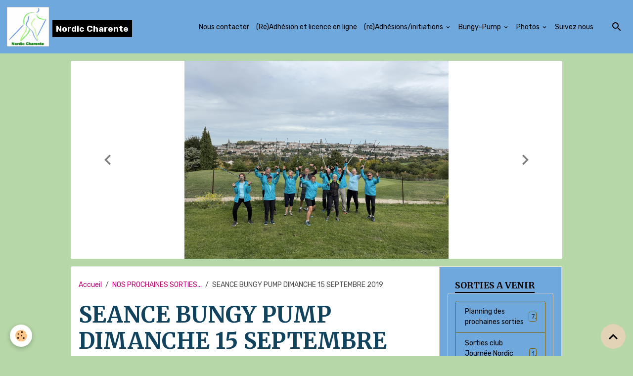

--- FILE ---
content_type: text/html; charset=UTF-8
request_url: https://www.nordic-charente.fr/agenda/seance-bungy-pump-dimanche-15-septembre-2019.html
body_size: 93970
content:

<!DOCTYPE html>
<html lang="fr">
    <head>
        <title>SEANCE BUNGY PUMP DIMANCHE 15 SEPTEMBRE 2019</title>
        <meta name="theme-color" content="rgb(111, 168, 220)">
        <meta name="msapplication-navbutton-color" content="rgb(111, 168, 220)">
        <!-- METATAGS -->
        <!-- rebirth / mosaic -->
<!--[if IE]>
<meta http-equiv="X-UA-Compatible" content="IE=edge">
<![endif]-->
<meta charset="utf-8">
<meta name="viewport" content="width=device-width, initial-scale=1, shrink-to-fit=no">
    <link rel="alternate" type="application/rss+xml" href="https://www.nordic-charente.fr/agenda/do/rss.xml" />
    <meta property="og:title" content="SEANCE BUNGY PUMP DIMANCHE 15 SEPTEMBRE 2019"/>
    <meta property="og:url" content="https://www.nordic-charente.fr/agenda/seance-bungy-pump-dimanche-15-septembre-2019.html"/>
    <meta property="og:type" content="website"/>
    <meta name="description" content="Pour une 2ème séance de la semaine, ou en lieu et place du petit tour sur le marché ou à la messe, pour échapper aux &quot;Remparts&quot;....  nous vous attendons pour une matinée &quot;tonique,  dynamique et conviviale&quot;." />
    <meta property="og:description" content="Pour une 2ème séance de la semaine, ou en lieu et place du petit tour sur le marché ou à la messe, pour échapper aux &quot;Remparts&quot;....  nous vous attendons pour une matinée &quot;tonique,  dynamique et conviviale&quot;."/>
    <link rel="alternate" type="application/rss+xml" title="Nordic Charente : NOS PROCHAINES SORTIES..." href="https://www.nordic-charente.fr/agenda/do/rss.xml" />
    <link href="//www.nordic-charente.fr/fr/themes/designlines/6478fb0736a15879a70136d6.css?v=b79af020714bbd8d5245b6c7af2f0dd1" rel="stylesheet">
    <link rel="canonical" href="https://www.nordic-charente.fr/agenda/seance-bungy-pump-dimanche-15-septembre-2019.html">
<meta name="generator" content="e-monsite (e-monsite.com)">



        
    <link rel="preconnect" href="https://fonts.googleapis.com">
    <link rel="preconnect" href="https://fonts.gstatic.com" crossorigin="anonymous">
    <link href="https://fonts.googleapis.com/css?family=Rubik:300,300italic,400,400italic,700,700italic%7CMerriweather:300,300italic,400,400italic,700,700italic&display=swap" rel="stylesheet">

<link href="//www.nordic-charente.fr/themes/combined.css?v=6_1642769533_669" rel="stylesheet">


<link rel="preload" href="//www.nordic-charente.fr/medias/static/themes/bootstrap_v4/js/jquery-3.6.3.min.js?v=26012023" as="script">
<script src="//www.nordic-charente.fr/medias/static/themes/bootstrap_v4/js/jquery-3.6.3.min.js?v=26012023"></script>
<link rel="preload" href="//www.nordic-charente.fr/medias/static/themes/bootstrap_v4/js/popper.min.js?v=31012023" as="script">
<script src="//www.nordic-charente.fr/medias/static/themes/bootstrap_v4/js/popper.min.js?v=31012023"></script>
<link rel="preload" href="//www.nordic-charente.fr/medias/static/themes/bootstrap_v4/js/bootstrap.min.js?v=31012023" as="script">
<script src="//www.nordic-charente.fr/medias/static/themes/bootstrap_v4/js/bootstrap.min.js?v=31012023"></script>
<script src="//www.nordic-charente.fr/themes/combined.js?v=6_1642769533_669&lang=fr"></script>
<script type="application/ld+json">
    {
        "@context" : "https://schema.org/",
        "@type" : "WebSite",
        "name" : "Nordic Charente",
        "url" : "https://www.nordic-charente.fr/"
    }
</script>




        <!-- //METATAGS -->
            <script src="//www.nordic-charente.fr/medias/static/js/rgpd-cookies/jquery.rgpd-cookies.js?v=2097"></script>
    <script>
                                    $(document).ready(function() {
            $.RGPDCookies({
                theme: 'bootstrap_v4',
                site: 'www.nordic-charente.fr',
                privacy_policy_link: '/about/privacypolicy/',
                cookies: [{"id":null,"favicon_url":"https:\/\/ssl.gstatic.com\/analytics\/20210414-01\/app\/static\/analytics_standard_icon.png","enabled":true,"model":"google_analytics","title":"Google Analytics","short_description":"Permet d'analyser les statistiques de consultation de notre site","long_description":"Indispensable pour piloter notre site internet, il permet de mesurer des indicateurs comme l\u2019affluence, les produits les plus consult\u00e9s, ou encore la r\u00e9partition g\u00e9ographique des visiteurs.","privacy_policy_url":"https:\/\/support.google.com\/analytics\/answer\/6004245?hl=fr","slug":"google-analytics"},{"id":null,"favicon_url":"","enabled":true,"model":"addthis","title":"AddThis","short_description":"Partage social","long_description":"Nous utilisons cet outil afin de vous proposer des liens de partage vers des plateformes tiers comme Twitter, Facebook, etc.","privacy_policy_url":"https:\/\/www.oracle.com\/legal\/privacy\/addthis-privacy-policy.html","slug":"addthis"}],
                modal_title: 'Gestion\u0020des\u0020cookies',
                modal_description: 'd\u00E9pose\u0020des\u0020cookies\u0020pour\u0020am\u00E9liorer\u0020votre\u0020exp\u00E9rience\u0020de\u0020navigation,\nmesurer\u0020l\u0027audience\u0020du\u0020site\u0020internet,\u0020afficher\u0020des\u0020publicit\u00E9s\u0020personnalis\u00E9es,\nr\u00E9aliser\u0020des\u0020campagnes\u0020cibl\u00E9es\u0020et\u0020personnaliser\u0020l\u0027interface\u0020du\u0020site.',
                privacy_policy_label: 'Consulter\u0020la\u0020politique\u0020de\u0020confidentialit\u00E9',
                check_all_label: 'Tout\u0020cocher',
                refuse_button: 'Refuser',
                settings_button: 'Param\u00E9trer',
                accept_button: 'Accepter',
                callback: function() {
                    // website google analytics case (with gtag), consent "on the fly"
                    if ('gtag' in window && typeof window.gtag === 'function') {
                        if (window.jsCookie.get('rgpd-cookie-google-analytics') === undefined
                            || window.jsCookie.get('rgpd-cookie-google-analytics') === '0') {
                            gtag('consent', 'update', {
                                'ad_storage': 'denied',
                                'analytics_storage': 'denied'
                            });
                        } else {
                            gtag('consent', 'update', {
                                'ad_storage': 'granted',
                                'analytics_storage': 'granted'
                            });
                        }
                    }
                }
            });
        });
    </script>
        <script async src="https://www.googletagmanager.com/gtag/js?id=G-4VN4372P6E"></script>
<script>
    window.dataLayer = window.dataLayer || [];
    function gtag(){dataLayer.push(arguments);}
    
    gtag('consent', 'default', {
        'ad_storage': 'denied',
        'analytics_storage': 'denied'
    });
    
    gtag('js', new Date());
    gtag('config', 'G-4VN4372P6E');
</script>

                        <script src="//www.nordic-charente.fr/medias/static/themes/ems_framework/js/masonry.pkgd.min.js"></script>
        <script src="//www.nordic-charente.fr/medias/static/themes/ems_framework/js/imagesloaded.pkgd.min.js"></script>
                            </head>
    <body id="agenda_run_seance-bungy-pump-dimanche-15-septembre-2019" data-template="default">
        

                <!-- BRAND TOP -->
        
        <!-- NAVBAR -->
                                                                                                                <nav class="navbar navbar-expand-lg position-sticky" id="navbar" data-animation="sliding">
                                                                    <a aria-label="brand" class="navbar-brand d-inline-flex align-items-center" href="https://www.nordic-charente.fr/">
                                                    <img src="https://www.nordic-charente.fr/medias/site/logos/nordic-charente-logo.jpeg" alt="Nordic Charente" class="img-fluid brand-logo mr-2 d-inline-block">
                                                                        <span class="brand-titles d-lg-flex flex-column align-items-start">
                            <span class="brand-title d-inline-block">Nordic Charente</span>
                                                    </span>
                                            </a>
                                                    <button id="buttonBurgerMenu" title="BurgerMenu" class="navbar-toggler collapsed" type="button" data-toggle="collapse" data-target="#menu">
                    <span></span>
                    <span></span>
                    <span></span>
                    <span></span>
                </button>
                <div class="collapse navbar-collapse flex-lg-grow-0 ml-lg-auto" id="menu">
                                                                                                                <ul class="navbar-nav navbar-menu nav-all nav-all-right">
                                                                                                                                                                                            <li class="nav-item" data-index="1">
                            <a class="nav-link" href="https://www.nordic-charente.fr/contact/contact.html">
                                                                Nous contacter
                            </a>
                                                                                </li>
                                                                                                                                                                                            <li class="nav-item" data-index="2">
                            <a class="nav-link" href="https://www.nordic-charente.fr/contact/adhesion-et-licence-annuelle-20xx-20xx-test2.html">
                                                                (Re)Adhésion et licence en ligne
                            </a>
                                                                                </li>
                                                                                                                                                                                                                                                                            <li class="nav-item dropdown" data-index="3">
                            <a class="nav-link dropdown-toggle" href="https://www.nordic-charente.fr/pages/imprimes/">
                                                                (re)Adhésions/initiations
                            </a>
                                                                                        <div class="collapse dropdown-menu">
                                    <ul class="list-unstyled">
                                                                                                                                                                                                                                                                    <li>
                                                <a class="dropdown-item" href="https://www.nordic-charente.fr/pages/imprimes/demande-d-initiataion.html">
                                                    Demandes d'initiations MN/BP
                                                </a>
                                                                                                                                            </li>
                                                                                                                                                                                                                                                                    <li>
                                                <a class="dropdown-item" href="https://www.nordic-charente.fr/pages/imprimes/demande-d-adhesion-2023-2024.html">
                                                    Demande d'adhésion 2025-2026
                                                </a>
                                                                                                                                            </li>
                                                                                                                                                                                                                                                                    <li>
                                                <a class="dropdown-item" href="https://www.nordic-charente.fr/pages/imprimes/iban-de-nordic-charente.html">
                                                    IBAN de Nordic Charente
                                                </a>
                                                                                                                                            </li>
                                                                                                                                                                                                                                                                    <li>
                                                <a class="dropdown-item" href="https://www.nordic-charente.fr/pages/imprimes/questionnaire-sport-sante-ufolep-2025-2026.html">
                                                    Questionnaire sport santé UFOL
                                                </a>
                                                                                                                                            </li>
                                                                                <li class="dropdown-menu-root">
                                            <a class="dropdown-item" href="https://www.nordic-charente.fr/pages/imprimes/">(re)Adhésions/initiations</a>
                                        </li>
                                    </ul>
                                </div>
                                                    </li>
                                                                                                                                                                                                                                                                            <li class="nav-item dropdown" data-index="4">
                            <a class="nav-link dropdown-toggle" href="https://www.nordic-charente.fr/pages/bungypump/">
                                                                Bungy-Pump
                            </a>
                                                                                        <div class="collapse dropdown-menu">
                                    <ul class="list-unstyled">
                                                                                                                                                                                                                                                                    <li>
                                                <a class="dropdown-item" href="https://www.nordic-charente.fr/pages/bungypump/bungypump.html">
                                                    Bungypump
                                                </a>
                                                                                                                                            </li>
                                                                                                                                                                                                                                                                    <li>
                                                <a class="dropdown-item" href="https://www.nordic-charente.fr/pages/bungypump/quel-baton.html">
                                                    Quels bâtons ?
                                                </a>
                                                                                                                                            </li>
                                                                                                                                                                                                                                                                    <li>
                                                <a class="dropdown-item" href="https://www.nordic-charente.fr/pages/bungypump/page.html">
                                                    Un peu de Fitness
                                                </a>
                                                                                                                                            </li>
                                                                                <li class="dropdown-menu-root">
                                            <a class="dropdown-item" href="https://www.nordic-charente.fr/pages/bungypump/">Bungy-Pump</a>
                                        </li>
                                    </ul>
                                </div>
                                                    </li>
                                                                                                                                                                                                                                                                            <li class="nav-item dropdown" data-index="5">
                            <a class="nav-link dropdown-toggle" href="https://www.nordic-charente.fr/album/">
                                                                Photos
                            </a>
                                                                                        <div class="collapse dropdown-menu">
                                    <ul class="list-unstyled">
                                                                                                                                                                                                                                                                                                                                                                                                                <li class="dropdown">
                                                <a class="dropdown-item dropdown-toggle" href="https://www.nordic-charente.fr/album/sorties-2025/">
                                                    SORTIES 2025
                                                </a>
                                                                                                                                                    <div class="collapse dropdown-menu dropdown-submenu">
                                                        <ul class="list-unstyled">
                                                                                                                            <li>
                                                                    <a class="dropdown-item" href="https://www.nordic-charente.fr/album/sorties-2025/galette-des-rois-janv-2025/">GALETTE DES ROIS JANV 2025</a>
                                                                </li>
                                                                                                                            <li>
                                                                    <a class="dropdown-item" href="https://www.nordic-charente.fr/album/sorties-2025/sortie-club-raquette-pyreneenne/">Sortie club raquette pyrénéenne Janv/fev 25</a>
                                                                </li>
                                                                                                                            <li>
                                                                    <a class="dropdown-item" href="https://www.nordic-charente.fr/album/sorties-2025/sortie-longue-22-kms-du-samedi-8-fevrier-2025-a-torsac/">Sortie Longue 22 KMS du Samedi 8 février 2025 à Torsac</a>
                                                                </li>
                                                                                                                            <li>
                                                                    <a class="dropdown-item" href="https://www.nordic-charente.fr/album/sorties-2025/assemblee-generale-2025-nordic-charente/">Assemblée générale 2025 Nordic Charente</a>
                                                                </li>
                                                                                                                            <li>
                                                                    <a class="dropdown-item" href="https://www.nordic-charente.fr/album/sorties-2025/premiere-rencontre-mn-ufolep-interclubs-charentais/">Première rencontre MN UFOLEP interclubs charentais</a>
                                                                </li>
                                                                                                                            <li>
                                                                    <a class="dropdown-item" href="https://www.nordic-charente.fr/album/sorties-2025/sortie-surprise-en-saintonge-dimanche-11-mai/">Sortie surprise en Saintonge Dimanche 11 mai</a>
                                                                </li>
                                                                                                                            <li>
                                                                    <a class="dropdown-item" href="https://www.nordic-charente.fr/album/sorties-2025/3-eme-rencontre-ufolep-marche-nordique-haute-savoie-mai-2025/">3 eme rencontre UFOLEP marche nordique HAUTE SAVOIE MAI 2025</a>
                                                                </li>
                                                                                                                            <li>
                                                                    <a class="dropdown-item" href="https://www.nordic-charente.fr/album/sorties-2025/sortie-sur-la-cote-et-longe-cote-a-royan/">Sortie sur la côte et longe côte à ROYAN 21 Juin</a>
                                                                </li>
                                                                                                                            <li>
                                                                    <a class="dropdown-item" href="https://www.nordic-charente.fr/album/sorties-2025/sortie-longue-du-18-octobre-a-jauldes/">Sortie longue du 18 octobre à Jauldes</a>
                                                                </li>
                                                                                                                            <li>
                                                                    <a class="dropdown-item" href="https://www.nordic-charente.fr/album/sorties-2025/fete-de-noel-14-12-25/">Fête de Noël 14/12/25</a>
                                                                </li>
                                                                                                                        <li class="dropdown-menu-root">
                                                                <a class="dropdown-item" href="https://www.nordic-charente.fr/album/sorties-2025/">SORTIES 2025</a>
                                                            </li>
                                                        </ul>
                                                    </div>
                                                                                            </li>
                                                                                                                                                                                                                                                                                                                                                                                                                <li class="dropdown">
                                                <a class="dropdown-item dropdown-toggle" href="https://www.nordic-charente.fr/album/sorties-2024/">
                                                    Sorties 2024
                                                </a>
                                                                                                                                                    <div class="collapse dropdown-menu dropdown-submenu">
                                                        <ul class="list-unstyled">
                                                                                                                            <li>
                                                                    <a class="dropdown-item" href="https://www.nordic-charente.fr/album/sorties-2024/ag-nordic-charente-2024/">AG NORDIC CHARENTE 2024</a>
                                                                </li>
                                                                                                                            <li>
                                                                    <a class="dropdown-item" href="https://www.nordic-charente.fr/album/sorties-2024/secours-populaire/">SECOURS POPULAIRE</a>
                                                                </li>
                                                                                                                            <li>
                                                                    <a class="dropdown-item" href="https://www.nordic-charente.fr/album/sorties-2024/marche-dynamique-avril-2024/">Marche dynamique avril 2024</a>
                                                                </li>
                                                                                                                            <li>
                                                                    <a class="dropdown-item" href="https://www.nordic-charente.fr/album/sorties-2024/marche-aquatique/">Marche aquatique</a>
                                                                </li>
                                                                                                                            <li>
                                                                    <a class="dropdown-item" href="https://www.nordic-charente.fr/album/sorties-2024/marche-estuaire-de-la-gironde-19-mai/">Marche estuaire de la Gironde 19 Mai</a>
                                                                </li>
                                                                                                                            <li>
                                                                    <a class="dropdown-item" href="https://www.nordic-charente.fr/album/sorties-2024/olympiades-nordic-charente-2-jui-n-2024/">OLYMPIADES NORDIC CHARENTE 2 JUI.N 2024</a>
                                                                </li>
                                                                                                                            <li>
                                                                    <a class="dropdown-item" href="https://www.nordic-charente.fr/album/sorties-2024/longe-cote-28-juin-2024/">LONGE COTE 28 JUIN 2024</a>
                                                                </li>
                                                                                                                            <li>
                                                                    <a class="dropdown-item" href="https://www.nordic-charente.fr/album/sorties-2024/fete-de-la-rentree-nc-13-octobre-2024/">Fête de la rentrée NC 13 Octobre 2024</a>
                                                                </li>
                                                                                                                            <li>
                                                                    <a class="dropdown-item" href="https://www.nordic-charente.fr/album/sorties-2024/telethon-nov-2024/">TELETHON Nov 2024</a>
                                                                </li>
                                                                                                                            <li>
                                                                    <a class="dropdown-item" href="https://www.nordic-charente.fr/album/sorties-2024/sortie-de-noel-15-decembre-angouleme/">SORTIE DE NOEL 15 Décembre Angoulême</a>
                                                                </li>
                                                                                                                        <li class="dropdown-menu-root">
                                                                <a class="dropdown-item" href="https://www.nordic-charente.fr/album/sorties-2024/">Sorties 2024</a>
                                                            </li>
                                                        </ul>
                                                    </div>
                                                                                            </li>
                                                                                                                                                                                                                                                                                                                                                                                                                <li class="dropdown">
                                                <a class="dropdown-item dropdown-toggle" href="https://www.nordic-charente.fr/album/sorties-2023/">
                                                    SORTIES 2023
                                                </a>
                                                                                                                                                    <div class="collapse dropdown-menu dropdown-submenu">
                                                        <ul class="list-unstyled">
                                                                                                                            <li>
                                                                    <a class="dropdown-item" href="https://www.nordic-charente.fr/album/sorties-2023/chambon-avril-2023/">Chambon Avril 2023</a>
                                                                </li>
                                                                                                                            <li>
                                                                    <a class="dropdown-item" href="https://www.nordic-charente.fr/album/sorties-2023/royan-2023/">Royan 2023</a>
                                                                </li>
                                                                                                                            <li>
                                                                    <a class="dropdown-item" href="https://www.nordic-charente.fr/album/sorties-2023/noel-2023/">NOEL 2023</a>
                                                                </li>
                                                                                                                            <li>
                                                                    <a class="dropdown-item" href="https://www.nordic-charente.fr/album/sorties-2023/secours-populaire-2023/">SECOURS POPULAIRE 2023</a>
                                                                </li>
                                                                                                                            <li>
                                                                    <a class="dropdown-item" href="https://www.nordic-charente.fr/album/sorties-2023/we-beatrice-ranchon/">we animateurs avec Béatrice RANCHON OCT 23</a>
                                                                </li>
                                                                                                                            <li>
                                                                    <a class="dropdown-item" href="https://www.nordic-charente.fr/album/sorties-2023/sejour-esterel-septembre-2023/">Séjour Esterel SEPTEMBRE 2023</a>
                                                                </li>
                                                                                                                            <li>
                                                                    <a class="dropdown-item" href="https://www.nordic-charente.fr/album/sorties-2023/telethon-2023/">TELETHON 2023</a>
                                                                </li>
                                                                                                                            <li>
                                                                    <a class="dropdown-item" href="https://www.nordic-charente.fr/album/sorties-2023/sortie-du-31-decembre-2023/">Sortie du 31 DECEMBRE 2023</a>
                                                                </li>
                                                                                                                        <li class="dropdown-menu-root">
                                                                <a class="dropdown-item" href="https://www.nordic-charente.fr/album/sorties-2023/">SORTIES 2023</a>
                                                            </li>
                                                        </ul>
                                                    </div>
                                                                                            </li>
                                                                                                                                                                                                                                                                                                                                                                                                                <li class="dropdown">
                                                <a class="dropdown-item dropdown-toggle" href="https://www.nordic-charente.fr/album/sorties-2022/">
                                                    Sorties 2022
                                                </a>
                                                                                                                                                    <div class="collapse dropdown-menu dropdown-submenu">
                                                        <ul class="list-unstyled">
                                                                                                                            <li>
                                                                    <a class="dropdown-item" href="https://www.nordic-charente.fr/album/sorties-2022/animateurs-avril-2022/">Animateurs Avril 2022</a>
                                                                </li>
                                                                                                                            <li>
                                                                    <a class="dropdown-item" href="https://www.nordic-charente.fr/album/sorties-2022/cantal-mars-2022/">Massif central 2022</a>
                                                                </li>
                                                                                                                            <li>
                                                                    <a class="dropdown-item" href="https://www.nordic-charente.fr/album/sorties-2022/sortie-longe-cote-mai-2022/">SORTIE LONGE COTE MAI 2022</a>
                                                                </li>
                                                                                                                            <li>
                                                                    <a class="dropdown-item" href="https://www.nordic-charente.fr/album/sorties-2022/corse-sept-2022/">CORSE SEPT 2022</a>
                                                                </li>
                                                                                                                        <li class="dropdown-menu-root">
                                                                <a class="dropdown-item" href="https://www.nordic-charente.fr/album/sorties-2022/">Sorties 2022</a>
                                                            </li>
                                                        </ul>
                                                    </div>
                                                                                            </li>
                                                                                                                                                                                                                                                                                                                                                                                                                <li class="dropdown">
                                                <a class="dropdown-item dropdown-toggle" href="https://www.nordic-charente.fr/album/sorties-2021/">
                                                    Sorties 2021
                                                </a>
                                                                                                                                                    <div class="collapse dropdown-menu dropdown-submenu">
                                                        <ul class="list-unstyled">
                                                                                                                            <li>
                                                                    <a class="dropdown-item" href="https://www.nordic-charente.fr/album/sorties-2021/nordic-yoga-du-we-9-10-octobre-21/">Nordic Yoga du WE 9/10 Octobre 21</a>
                                                                </li>
                                                                                                                            <li>
                                                                    <a class="dropdown-item" href="https://www.nordic-charente.fr/album/sorties-2021/brantome-du-11-novembre-2021/">Brantôme du 11 novembre 2021</a>
                                                                </li>
                                                                                                                            <li>
                                                                    <a class="dropdown-item" href="https://www.nordic-charente.fr/album/sorties-2021/biathlon-du-19-9/">Biathlon du 19/9</a>
                                                                </li>
                                                                                                                        <li class="dropdown-menu-root">
                                                                <a class="dropdown-item" href="https://www.nordic-charente.fr/album/sorties-2021/">Sorties 2021</a>
                                                            </li>
                                                        </ul>
                                                    </div>
                                                                                            </li>
                                                                                <li class="dropdown-menu-root">
                                            <a class="dropdown-item" href="https://www.nordic-charente.fr/album/">Photos</a>
                                        </li>
                                    </ul>
                                </div>
                                                    </li>
                                                                                                                                                                                            <li class="nav-item" data-index="6">
                            <a class="nav-link" href="https://www.facebook.com/people/Nordic-Charente-Officielle/61578632380376/" onclick="window.open(this.href);return false;">
                                                                Suivez nous
                            </a>
                                                                                </li>
                                    </ul>
            
                                    
                    
                                        <ul class="navbar-nav navbar-widgets ml-lg-4">
                                                <li class="nav-item d-none d-lg-block">
                            <a href="javascript:void(0)" class="nav-link search-toggler"><i class="material-icons md-search"></i></a>
                        </li>
                                                                    </ul>
                                        
                    
                                        <form method="get" action="https://www.nordic-charente.fr/search/site/" id="navbar-search" class="fade">
                        <input class="form-control form-control-lg" type="text" name="q" value="" placeholder="Votre recherche" pattern=".{3,}" required>
                        <button type="submit" class="btn btn-link btn-lg"><i class="material-icons md-search"></i></button>
                        <button type="button" class="btn btn-link btn-lg search-toggler d-none d-lg-inline-block"><i class="material-icons md-clear"></i></button>
                    </form>
                                    </div>
                    </nav>

        <!-- HEADER -->
                                                                                                                                                <header id="header" class="container margin-top radius">
                                                                                
    <div id="slider-696bb3bc46135879a7013ba3" class="carousel slide" data-height="manual" data-interval="false">
                <div class="carousel-inner">
                            <div class="carousel-item active" style="background-image: url(https://www.nordic-charente.fr/medias/images/img-5734.jpg?v=1)">
                                                                                                        </div>
                            <div class="carousel-item" style="background-image: url(https://www.nordic-charente.fr/medias/images/img-4733.jpg?v=1)">
                                                                                                        </div>
                            <div class="carousel-item" style="background-image: url(https://www.nordic-charente.fr/medias/images/img-3845.jpg?v=1)">
                                                                                                        </div>
                            <div class="carousel-item" style="background-image: url(https://www.nordic-charente.fr/medias/images/nc-vin-chaud-2024-14.jpg?v=1)">
                                                                                                        </div>
                            <div class="carousel-item" style="background-image: url(https://www.nordic-charente.fr/medias/images/nc-vin-chaud-2024-24.jpg?v=1)">
                                                                                                        </div>
                            <div class="carousel-item" style="background-image: url(https://www.nordic-charente.fr/medias/images/img-2420.jpg?v=1)">
                                                                                                                <div class="carousel-caption">
                                                            <p>www.nordic-charente.fr</p>
                                                                                </div>
                                    </div>
                            <div class="carousel-item" style="background-image: url(https://www.nordic-charente.fr/medias/images/ufolep.jpg?v=1)">
                                                                                                        </div>
                            <div class="carousel-item" style="background-image: url(https://www.nordic-charente.fr/medias/images/img-2419.jpg?v=1)">
                                                                                                                <div class="carousel-caption">
                                                            <p>www.nordic-charente.fr</p>
                                                                                </div>
                                    </div>
                            <div class="carousel-item" style="background-image: url(https://www.nordic-charente.fr/medias/images/royan-nc-11-06-23-30.jpg?v=1)">
                                                                                                                <div class="carousel-caption">
                                                            <p>www.nordic-charente.fr</p>
                                                                                </div>
                                    </div>
                            <div class="carousel-item" style="background-image: url(https://www.nordic-charente.fr/medias/images/bumgy-23.jpg?v=1)">
                                                                                                                <div class="carousel-caption">
                                                            <p>www.nordic-charente.fr</p>
                                                                                </div>
                                    </div>
                            <div class="carousel-item" style="background-image: url(https://www.nordic-charente.fr/medias/images/batons-bp.jpg?v=1)">
                                                                                                        </div>
                    </div>
                    <a class="carousel-control-prev" href="#slider-696bb3bc46135879a7013ba3" data-slide="prev">
                <i class="material-icons md-chevron_left"></i>
            </a>
            <a class="carousel-control-next" href="#slider-696bb3bc46135879a7013ba3" data-slide="next">
                <i class="material-icons md-chevron_right"></i>
            </a>
            </div>

    
    <style>
        #slider-696bb3bc46135879a7013ba3{
            --carousel-bg: rgb(255, 255, 255);
            --carousel-caption-bg: transparent;
                    --carousel-height: 400px;
                }
            </style>


                                    </header>
                <!-- //HEADER -->

        <!-- WRAPPER -->
                                                                                                                                <div id="wrapper" class="container margin-top radius">

                        <div class="row align-items-lg-start">
                            <main id="main" class="col-lg-9">

                                                                            <ol class="breadcrumb">
                                    <li class="breadcrumb-item"><a href="https://www.nordic-charente.fr/">Accueil</a></li>
                                                <li class="breadcrumb-item"><a href="https://www.nordic-charente.fr/agenda/">NOS PROCHAINES SORTIES...</a></li>
                                                <li class="breadcrumb-item active">SEANCE BUNGY PUMP DIMANCHE 15 SEPTEMBRE 2019</li>
                        </ol>

    <script type="application/ld+json">
        {
            "@context": "https://schema.org",
            "@type": "BreadcrumbList",
            "itemListElement": [
                                {
                    "@type": "ListItem",
                    "position": 1,
                    "name": "Accueil",
                    "item": "https://www.nordic-charente.fr/"
                  },                                {
                    "@type": "ListItem",
                    "position": 2,
                    "name": "NOS PROCHAINES SORTIES...",
                    "item": "https://www.nordic-charente.fr/agenda/"
                  },                                {
                    "@type": "ListItem",
                    "position": 3,
                    "name": "SEANCE BUNGY PUMP DIMANCHE 15 SEPTEMBRE 2019",
                    "item": "https://www.nordic-charente.fr/agenda/seance-bungy-pump-dimanche-15-septembre-2019.html"
                  }                          ]
        }
    </script>
                                            
                                        
                                        
                                                                                                        <div class="view view-agenda" id="view-item" data-mcp-item-id="5d6ebfaef4fe539d5038a0b4">
    <div class="container">
        <div class="row">
            <div class="col">
                
    
<div id="site-module" class="site-module" data-mcp-site-module-id="4e7b3a23fc386fde4dbcaaee" data-mcp-site-id="4e7b3a239ac06fde4dbc2eea" data-mcp-category-id="item"></div>

                                <h1 class="view-title">SEANCE BUNGY PUMP DIMANCHE 15 SEPTEMBRE 2019</h1>
                <p class="view-subtitle">
                                            <span class="date">Le 15/09/2019</span>
                                                                                            <span class="time-start">de 10:00</span> <span class="time-end">à 00:00</span>
                                                                                </p>

                                    <p>
                                                    <a href="https://www.nordic-charente.fr/agenda/do/icalendar/5d6ebfaef4fe539d5038a0b4/" class="btn btn-sm btn-primary"><i class="material-icons md-event"></i> Ajouter au calendrier</a>
                                                                    </p>
                
                <p class="metas">
                                            <span class="meta-place">
                        <i class="material-icons md-place"></i>
                                                    <span>Parking salle des sports des Glamots  -  Roullet Saint Estephe</span>
                                            </span>
                                                                <span class="meta-duration">
                        <i class="material-icons md-timelapse"></i> <span>Durée : Environ 1 h</span>
                    </span>
                                                        </p>

                                    <div class="content">Pour une 2ème séance de la semaine, ou en lieu et place du petit tour sur le marché ou à la messe, pour échapper aux "Remparts"....<br />
nous vous attendons pour une matinée "tonique,  dynamique et conviviale".</div>
                
                                    <p class="metas">
                                                    <span class="meta-contact">
                        <i class="material-icons md-mail"></i> <span>Chantal 06.88.45. 55.06 / Catherine 06.72.90.62.</span>
                    </span>
                                                                    </p>
                
                
                
                <address>
                    <strong>Parking salle des sports des Glamots</strong>                                                                                Roullet Saint Estephe                                                        </address>

                
                
                                </div>
        </div>
    </div>

    
    
    <div class="container plugin-list">
        <div class="row">
            <div class="col">
                <div class="plugins">
                    
                    
                    
                                            
<div class="plugin plugin-rating">
    <div id="ratingSucccess" class="alert alert-success" style="display: none;">Merci, votre note vient d'être comptabilisée.</div>
    <div id="alreadyRating" class="alert alert-warning" style="display: none;">Merci, mais vous avez déjà voté pour cette page, réessayez plus tard.</div>
    <div id="notAuthorized" class="alert alert-warning" style="display: none;">Vous devez être connecté pour pouvoir voter</div>
    <div id="rating" class="rating" data-rating-url="/agenda/5d6ebfaef4fe539d5038a0b4/rating">
        <span class="star " data-value="1">&#9733;</span>
        <span class="star " data-value="2">&#9733;</span>
        <span class="star " data-value="3">&#9733;</span>
        <span class="star " data-value="4">&#9733;</span>
        <span class="star " data-value="5">&#9733;</span>
    </div>

            Aucune note. Soyez le premier à attribuer une note !
    </div>

<style>
    .star {
        font-size: 2rem;
        cursor: pointer;
        color: gray;
    }

    .star:hover, .star.active
    {
        color: gold;
    }

</style>
                    
                                                                        
                                                                                                
<div class="plugin plugin-comment" id="comment-add">
    <p class="h3">Ajouter un commentaire</p>
    <form id="commentForm" method="post" action="https://www.nordic-charente.fr/agenda/do/postcomment/agenda/5d6ebfaef4fe539d5038a0b4">
        
                    <div class="form-group">
                <label for="comment_field_name" class="required">Nom</label>
                <input type="text" class="form-control" name="name" id="comment_field_name" value="" required>
            </div>

            <div class="form-group">
                <label for="comment_field_email">E-mail</label>
                <input type="email" class="form-control" name="email" id="comment_field_email" value="">
            </div>

            <div class="form-group">
                <label for="comment_field_url">Site Internet</label>
                <input type="url" class="form-control" name="web" id="comment_field_url" value="">
            </div>
        
        <div class="form-group">
            <div class="control-text-format" data-target="comment_field_message">
    <div class="btn-group">
        <button type="button" class="btn btn-sm" data-tag="[b]" title="Gras"><i class="material-icons md-format_bold"></i></button>
        <button type="button" class="btn btn-sm" data-tag="[i]" title="Italique"><i class="material-icons md-format_italic"></i></button>
        <button type="button" class="btn btn-sm" data-tag="[u]" title="Souligné"><i class="material-icons md-format_underlined"></i></button>
        <button type="button" class="btn btn-sm" data-modal="size" title="Taille du texte"><i class="material-icons md-text_fields"></i></button>
        <div class="d-inline-block dropdown">
            <button type="button" class="btn btn-sm dropdown-toggle" data-toggle="dropdown" title="Couleur du texte"><i class="material-icons md-format_color_text"></i></button>
            <div class="dropdown-menu control-text-format-colors">
                <span style="background-color:#fefe33"></span>
                <span style="background-color:#fbbc03"></span>
                <span style="background-color:#fb9902"></span>
                <span style="background-color:#fd5308"></span>
                <span style="background-color:#fe2712"></span>
                <span style="background-color:#a7194b"></span>
                <span style="background-color:#8601af"></span>
                <span style="background-color:#3d01a4"></span>
                <span style="background-color:#0247fe"></span>
                <span style="background-color:#0392ce"></span>
                <span style="background-color:#66b032"></span>
                <span style="background-color:#d0ea2b"></span>
                <span style="background-color:#fff"></span>
                <span style="background-color:#ccc"></span>
                <span style="background-color:#999"></span>
                <span style="background-color:#666"></span>
                <span style="background-color:#333"></span>
                <span style="background-color:#000"></span>
                <div class="input-group input-group-sm">
                    <input type="text" class="form-control" maxlength="7" value="" placeholder="#000000">
                    <div class="input-group-append">
                        <button class="btn btn-secondary" type="button"><i class="material-icons md-check"></i></button>
                    </div>
                </div>
            </div>
        </div>
        <button type="button" class="btn btn-sm" data-modal="quote" title="Citation"><i class="material-icons md-format_quote"></i></button>
        <button type="button" class="btn btn-sm" data-tag="[center]" title="Texte centré"><i class="material-icons md-format_align_center"></i></button>
        <button type="button" class="btn btn-sm" data-modal="url" title="Lien"><i class="material-icons md-insert_link"></i></button>
        <button type="button" class="btn btn-sm" data-modal="spoiler" title="Texte caché"><i class="material-icons md-visibility_off"></i></button>
        <button type="button" class="btn btn-sm" data-modal="img" title="Image"><i class="material-icons md-insert_photo"></i></button>
        <button type="button" class="btn btn-sm" data-modal="video" title="Vidéo"><i class="material-icons md-movie"></i></button>
        <button type="button" class="btn btn-sm" data-tag="[code]" title="Code"><i class="material-icons md-code"></i></button>
                <button type="button" class="btn btn-sm" data-toggle="smileys" title="Émoticônes"><i class="material-icons md-sentiment_satisfied"></i></button>
                <button type="button" class="btn btn-sm" data-toggle="preview"><i class="material-icons md-check"></i> Aperçu</button>
    </div>
</div>            <textarea class="form-control" name="comment" rows="10" cols="1" id="comment_field_message" required></textarea>
                            <div class="control-text-smileys d-none mt-1">
        <button type="button" class="btn btn-link" rel=":1:">
        <img src="//www.nordic-charente.fr/medias/static/themes/smileys/1.png" alt="">
    </button>
        <button type="button" class="btn btn-link" rel=":2:">
        <img src="//www.nordic-charente.fr/medias/static/themes/smileys/2.png" alt="">
    </button>
        <button type="button" class="btn btn-link" rel=":3:">
        <img src="//www.nordic-charente.fr/medias/static/themes/smileys/3.png" alt="">
    </button>
        <button type="button" class="btn btn-link" rel=":4:">
        <img src="//www.nordic-charente.fr/medias/static/themes/smileys/4.png" alt="">
    </button>
        <button type="button" class="btn btn-link" rel=":5:">
        <img src="//www.nordic-charente.fr/medias/static/themes/smileys/5.png" alt="">
    </button>
        <button type="button" class="btn btn-link" rel=":6:">
        <img src="//www.nordic-charente.fr/medias/static/themes/smileys/6.png" alt="">
    </button>
        <button type="button" class="btn btn-link" rel=":7:">
        <img src="//www.nordic-charente.fr/medias/static/themes/smileys/7.png" alt="">
    </button>
        <button type="button" class="btn btn-link" rel=":8:">
        <img src="//www.nordic-charente.fr/medias/static/themes/smileys/8.png" alt="">
    </button>
        <button type="button" class="btn btn-link" rel=":9:">
        <img src="//www.nordic-charente.fr/medias/static/themes/smileys/9.png" alt="">
    </button>
        <button type="button" class="btn btn-link" rel=":10:">
        <img src="//www.nordic-charente.fr/medias/static/themes/smileys/10.png" alt="">
    </button>
        <button type="button" class="btn btn-link" rel=":11:">
        <img src="//www.nordic-charente.fr/medias/static/themes/smileys/11.png" alt="">
    </button>
        <button type="button" class="btn btn-link" rel=":12:">
        <img src="//www.nordic-charente.fr/medias/static/themes/smileys/12.png" alt="">
    </button>
        <button type="button" class="btn btn-link" rel=":13:">
        <img src="//www.nordic-charente.fr/medias/static/themes/smileys/13.png" alt="">
    </button>
        <button type="button" class="btn btn-link" rel=":14:">
        <img src="//www.nordic-charente.fr/medias/static/themes/smileys/14.png" alt="">
    </button>
        <button type="button" class="btn btn-link" rel=":15:">
        <img src="//www.nordic-charente.fr/medias/static/themes/smileys/15.png" alt="">
    </button>
        <button type="button" class="btn btn-link" rel=":16:">
        <img src="//www.nordic-charente.fr/medias/static/themes/smileys/16.png" alt="">
    </button>
        <button type="button" class="btn btn-link" rel=":17:">
        <img src="//www.nordic-charente.fr/medias/static/themes/smileys/17.png" alt="">
    </button>
        <button type="button" class="btn btn-link" rel=":18:">
        <img src="//www.nordic-charente.fr/medias/static/themes/smileys/18.png" alt="">
    </button>
        <button type="button" class="btn btn-link" rel=":19:">
        <img src="//www.nordic-charente.fr/medias/static/themes/smileys/19.png" alt="">
    </button>
        <button type="button" class="btn btn-link" rel=":20:">
        <img src="//www.nordic-charente.fr/medias/static/themes/smileys/20.png" alt="">
    </button>
        <button type="button" class="btn btn-link" rel=":21:">
        <img src="//www.nordic-charente.fr/medias/static/themes/smileys/21.png" alt="">
    </button>
        <button type="button" class="btn btn-link" rel=":22:">
        <img src="//www.nordic-charente.fr/medias/static/themes/smileys/22.png" alt="">
    </button>
        <button type="button" class="btn btn-link" rel=":23:">
        <img src="//www.nordic-charente.fr/medias/static/themes/smileys/23.png" alt="">
    </button>
        <button type="button" class="btn btn-link" rel=":24:">
        <img src="//www.nordic-charente.fr/medias/static/themes/smileys/24.png" alt="">
    </button>
        <button type="button" class="btn btn-link" rel=":25:">
        <img src="//www.nordic-charente.fr/medias/static/themes/smileys/25.png" alt="">
    </button>
        <button type="button" class="btn btn-link" rel=":26:">
        <img src="//www.nordic-charente.fr/medias/static/themes/smileys/26.png" alt="">
    </button>
        <button type="button" class="btn btn-link" rel=":27:">
        <img src="//www.nordic-charente.fr/medias/static/themes/smileys/27.png" alt="">
    </button>
        <button type="button" class="btn btn-link" rel=":28:">
        <img src="//www.nordic-charente.fr/medias/static/themes/smileys/28.png" alt="">
    </button>
        <button type="button" class="btn btn-link" rel=":29:">
        <img src="//www.nordic-charente.fr/medias/static/themes/smileys/29.png" alt="">
    </button>
        <button type="button" class="btn btn-link" rel=":30:">
        <img src="//www.nordic-charente.fr/medias/static/themes/smileys/30.png" alt="">
    </button>
        <button type="button" class="btn btn-link" rel=":31:">
        <img src="//www.nordic-charente.fr/medias/static/themes/smileys/31.png" alt="">
    </button>
        <button type="button" class="btn btn-link" rel=":32:">
        <img src="//www.nordic-charente.fr/medias/static/themes/smileys/32.png" alt="">
    </button>
        <button type="button" class="btn btn-link" rel=":33:">
        <img src="//www.nordic-charente.fr/medias/static/themes/smileys/33.png" alt="">
    </button>
        <button type="button" class="btn btn-link" rel=":34:">
        <img src="//www.nordic-charente.fr/medias/static/themes/smileys/34.png" alt="">
    </button>
        <button type="button" class="btn btn-link" rel=":35:">
        <img src="//www.nordic-charente.fr/medias/static/themes/smileys/35.png" alt="">
    </button>
        <button type="button" class="btn btn-link" rel=":36:">
        <img src="//www.nordic-charente.fr/medias/static/themes/smileys/36.png" alt="">
    </button>
        <button type="button" class="btn btn-link" rel=":37:">
        <img src="//www.nordic-charente.fr/medias/static/themes/smileys/37.png" alt="">
    </button>
        <button type="button" class="btn btn-link" rel=":38:">
        <img src="//www.nordic-charente.fr/medias/static/themes/smileys/38.png" alt="">
    </button>
        <button type="button" class="btn btn-link" rel=":39:">
        <img src="//www.nordic-charente.fr/medias/static/themes/smileys/39.png" alt="">
    </button>
    </div>                    </div>
                    <div class="form-group">
    <span class="fake-label required">Anti-spam</span>
    <div>
        <link href="//www.nordic-charente.fr/medias/static/icon-captcha/css/icon-captcha.min.css" rel="stylesheet">
        <script src="//www.nordic-charente.fr/medias/static/icon-captcha/js/icon-captcha.min.js"></script>

        <div class="captcha-holder">&nbsp;</div>

        <script>
            $('.captcha-holder').iconCaptcha({
                captchaAjaxFile: '//www.nordic-charente.fr/sessions/iconcaptcha',
                captchaMessages: {
                    header: "S\u00E9lectionnez\u0020l\u0027image\u0020visible\u0020le\u0020moins\u0020de\u0020fois",
                    correct: {
                        top: "Correct",
                        bottom: "Vous\u0020n\u0027\u00EAtes\u0020pas\u0020un\u0020robot"
                    },
                    incorrect: {
                        top: "Erreur",
                        bottom: "Vous\u0020avez\u0020s\u00E9lectionn\u00E9\u0020la\u0020mauvaise\u0020image"
                    }
                }
            });
        </script>
    </div>
</div>
  
            <button type="submit" name="s" class="btn btn-primary">Ajouter</button>
    </form>
</div>
                                                                                                                        </div>
            </div>
        </div>
    </div>
</div>



                </main>

                                <aside id="sidebar" class="col-lg-3">
                    <div id="sidebar-inner">
                                                                                                                                                                                                        <div id="widget-1"
                                     class="widget"
                                     data-id="widget_event_categories"
                                     data-widget-num="1">
                                            <div class="widget-title">
            <span>
                    SORTIES A VENIR
                </span>
                </div>
                                                                                                                            <div class="widget-content">
                                                <div class="list-group agenda-categories" data-addon="agenda">
                                        <a class="agenda-category list-group-item list-group-item-action d-flex align-items-center" data-category="on-fait-quoi-cette-semaine-test" href="https://www.nordic-charente.fr/agenda/on-fait-quoi-cette-semaine-test">
                                        Planning des prochaines sorties
                    <span class="badge ml-auto badge-count">7</span>
                </a>
                                                <a class="agenda-category list-group-item list-group-item-action d-flex align-items-center" data-category="sorties-journee-et-sejour-evasion-test-1" href="https://www.nordic-charente.fr/agenda/sorties-journee-et-sejour-evasion-test-1">
                                        Sorties club Journée Nordic Evasion
                    <span class="badge ml-auto badge-count">1</span>
                </a>
                                                <a class="agenda-category list-group-item list-group-item-action d-flex align-items-center" data-category="programmation-mensuelle-des-animateurs" href="https://www.nordic-charente.fr/agenda/programmation-mensuelle-des-animateurs">
                                        Programmation mensuelle des Animateurs
                    <span class="badge ml-auto badge-count">1</span>
                </a>
                        </div>

                                            </div>
                                                                                                            </div>
                                                                                                                                                                                                                                                                                                                                <div id="widget-2"
                                     class="widget"
                                     data-id="widget_button"
                                     data-widget-num="2">
                                            <div class="widget-title">
            <span>
                    EQUIPE ANIMATEURS(TRICES) NORDIC CHARENTE
                </span>
                </div>
                                                                                                                            <div class="widget-content">
                                                



<p class="text-center">
    <a href="https://www.nordic-charente.fr/medias/images/les-animateurs-nc.jpg" class="btn  btn-main ">TROMBINOSCOPE ANIMATEURS(TRICES) NC</a>
</p>

                                            </div>
                                                                                                            </div>
                                                                                                                                                                                                                                                                                                                                <div id="widget-3"
                                     class="widget"
                                     data-id="widget_forum_categories"
                                     data-widget-num="3">
                                            <div class="widget-title">
            <span>
                    Forum animateurs
                </span>
                </div>
                                                                                                                            <div class="widget-content">
                                                <div class="list-group forum-categories" data-addon="forum">
                                        <a class="forum-category list-group-item list-group-item-action d-flex align-items-center" data-category="infos-diverses" href="https://www.nordic-charente.fr/forum/infos-diverses/">
                                        Infos Animation Sorties
                    <span class="badge ml-auto badge-count">1123</span>
                </a>
                                                <a class="forum-category list-group-item list-group-item-action d-flex align-items-center" data-category="infos-circuits-modif-et-autres" href="https://www.nordic-charente.fr/forum/infos-circuits-modif-et-autres/">
                                        Echange d'infos sur les circuits NC
                    <span class="badge ml-auto badge-count">20</span>
                </a>
                        </div>

                                            </div>
                                                                                                            </div>
                                                                                                                                                                                                                                                                                                                                <div id="widget-4"
                                     class="widget"
                                     data-id="widget_member"
                                     data-widget-num="4">
                                            <div class="widget-title">
            <span>
                    Espace animateurs
                </span>
                </div>
                                                                                                                            <div class="widget-content">
                                                    <form method="post" action="https://www.nordic-charente.fr/members/connect">
        <div class="form-group">
            <input class="form-control" type="text" name="username" value="" placeholder="Nom d'utilisateur ou e-mail" required>
        </div>

        <div class="form-group">
            <input class="form-control" type="password" name="passwd" value="" placeholder="Mot de passe" required>
        </div>

        <div class="form-group">
            <div class="custom-control custom-checkbox">
                <input class="custom-control-input" type="checkbox" name="rememberme" value="1" id="rememberme">
                <label for="rememberme" class="custom-control-label">Rester connecté</label>
            </div>
        </div>

        <div class="form-group">
            <small>
                                <a href="https://www.nordic-charente.fr/members/passwordlost">Mot de passe perdu ?</a>
            </small>
        </div>

        <button type="submit" name="s" class="btn btn-primary btn-block">Valider</button>
        <p class="mt-4">
            <a class="login-button btn btn-primary login-with-google-button btn-block" href="/members/login/google" hidden><i class="fa fa-google btn-icon"></i> Se connecter avec Google</a>
        </p>
    </form>

                                            </div>
                                                                                                            </div>
                                                                                                                                                                                                                                                                                                                                <div id="widget-5"
                                     class="widget"
                                     data-id="widget_newsletter"
                                     data-widget-num="5">
                                            <div class="widget-title">
            <span>
                    NEWSLETTER
                </span>
                </div>
                                                                                                                            <div class="widget-content">
                                                <form action="https://www.nordic-charente.fr/newsletters/subscribe" method="post">
    <div class="input-group">
        <div class="input-group-prepend">
			<span class="input-group-text"><i class="material-icons md-mail_outline"></i></span>
		</div>
        <input class="form-control" id="email" type="email" name="email" value="" placeholder="E-mail">
        <div class="input-group-append">
            <button type="submit" class="btn btn-primary">OK</button>
        </div>
    </div>
</form>
                                            </div>
                                                                                                            </div>
                                                                                                                                                                                                                                                                                                                                <div id="widget-6"
                                     class="widget"
                                     data-id="widget_stats"
                                     data-widget-num="6">
                                            <div class="widget-title">
            <span>
                    Nombre de visiteurs
                </span>
                </div>
                                                                                                                            <div class="widget-content">
                                                <div class="widget-website-stats">
      <p class="media-heading">Aujourd'hui</p>
   <p><strong>172</strong> visiteurs - <strong>545</strong> pages vues</p>
   
      <p class="media-heading">Total</p>
   <p><strong>555241</strong> visiteurs - <strong>2427690</strong> pages vues</p>
   
   </div>
                                            </div>
                                                                                                            </div>
                                                                                                                                                                                                                                                                                                                                <div id="widget-7"
                                     class="widget"
                                     data-id="widget_meteo"
                                     data-widget-num="7">
                                            <a href="https://meteofrance.com/widget/prevision/160150" class="widget-title">
            <span>
                    Prévisions météo France
                </span>
                </a>
                                                                                                                            <div class="widget-content">
                                                    <div class="media">
        <img src="//www.nordic-charente.fr/medias/static/themes/im/widget_meteo/04n.png" width="50" alt="Couvert" class="mr-2">
        <div class="media-body">
            <p><strong>Angoulême</strong></p>
            <p>
                <span class="meteo-temperature">9</span>
                <sup class="meteo-unit">°C</sup> 
                Couvert<br>
                <small class="text-muted">
                    Min: 7 °C | 
                    Max: 10 °C | 
                    Vent: 11 kmh 220°
                </small>
            </p>
        </div>
    </div>

                                            </div>
                                                                                                            </div>
                                                                                                                                                                                                                                                                                                                                <div id="widget-8"
                                     class="widget"
                                     data-id="widget_blogpost_categories"
                                     data-widget-num="8">
                                            <div class="widget-title">
            <span>
                    BLOG (infos diverses)
                </span>
                </div>
                                                                                                                            <div class="widget-content">
                                                <div class="list-group blog-categories" data-addon="blog">
            <a class="list-group-item list-group-item-action" href="https://www.nordic-charente.fr/blog/">Blog</a>
    </div>

                                            </div>
                                                                                                            </div>
                                                                                                                                                                                                                                                                                                                                <div id="widget-9"
                                     class="widget"
                                     data-id="widget_button"
                                     data-widget-num="9">
                                            <a href="https://www.facebook.com/people/Nordic-Charente-Officielle/61578632380376/" class="widget-title">
            <span>
                    <img src="https://www.nordic-charente.fr/medias/images/facebook.webp" alt="Suivez nous" class="img-fluid">
                </span>
                </a>
                                                                                                                            <div class="widget-content">
                                                



<p class="text-left">
    <a href="https://www.facebook.com/people/Nordic-Charente-Officielle/61578632380376/" class="btn  btn-main ">Suivez nous</a>
</p>

                                            </div>
                                                                                                            </div>
                                                                                                                                                                                                                                                                                                                                <div id="widget-10"
                                     class="widget"
                                     data-id="widget_numeric_countdown"
                                     data-widget-num="10">
                                            <div class="widget-title">
            <span>
                    Assemblée générale NORDIC CHARENTE
                </span>
                </div>
                                                                                                                            <div class="widget-content">
                                                <div class="numeric-countdown">
        
    <p id="countdown_696bb3bc50775879a701b4db" class="numeric-countdown-duration">69</p>
    
        <p class="numeric-countdown-deadline">le <strong>27/03/2026</strong>  à 18h30m00s</p>
        
        
        
    <script src="//www.nordic-charente.fr/medias/static/jQuery.countdown/jquery.countdown.min.js"></script>
    <script>
    $(document).ready(function(){
        $("#countdown_696bb3bc50775879a701b4db").countdown("2026-03-27 18:30:00", function(countdown){
            var $format = {
                'day' : '<span class="days">%D</span>' + (countdown.offset.totalDays > 1 ? '&nbsp;jours' : '&nbsp;jour'),
                'hms' : '<span class="hours">' + ((countdown.offset.totalDays * 24) + countdown.offset.hours) + '</span>&nbsp;h <span class="minutes">%M</span>&nbsp;min <span class="seconds">%S</span>&nbsp;s',
                'dhms': '<span class="days">%D</span>' + (countdown.offset.totalDays > 1 ? '&nbsp;jours' : '&nbsp;jour') + ' <span class="hours">%H</span>&nbsp;h <span class="minutes">%M</span>&nbsp;min <span class="seconds">%S</span>&nbsp;s'
            };
            $(this).html(countdown.strftime($format['day'])).attr('data-format', 'day');
        });
    });
    </script>
</div>
                                            </div>
                                                                                                            </div>
                                                                                                                                                                                    </div>
                </aside>
            </div>
                    </div>
        <!-- //WRAPPER -->

                <footer id="footer">
                            
<div id="rows-6478fb0736a15879a70136d6" class="rows" data-total-pages="1" data-current-page="1">
                            
                        
                                                                                        
                                                                
                
                        
                
                
                                    
                
                                
        
                                    <div id="row-6478fb0736a15879a70136d6-1" data-mcp-line-id="6478fa34c5985879a701aedc"  class="row-container pos-1 page_1 container">
                    <div class="row-content">
                                                                                <div class="row" data-role="line">
                                    
                                                                                
                                                                                                                                                                                                            
                                                                                                                                                                                                                                                    
                                                                                
                                                                                                                                                                    
                                                                                                                                                                                                                                                                                                    
                                                                                                                                                                    
                                                                                                                                                                            
                                                                                        <div data-role="cell" data-mcp-cell-id="6478fa34c59e5879a7017cfc" data-size="sm" id="cell-6478fa34c59e5879a7017cfc" class="col  align-self-stretch" style="-ms-flex-preferred-size:38%;flex-basis:38%">
                                               <div class="col-content d-flex flex-column justify-content-center col-no-widget">                                                        <p><span style="color: var(--body-color); font-family: var(--font-family-base); font-size: var(--font-size-base); background-color: var(--body-bg);"><img alt="Images" class="img-right" height="120" src="/medias/images/images.jpeg?fx=c_120_120" width="120" /><img alt="Images 2" class="img-right" height="120" src="/medias/images/images-2.jpeg?fx=c_120_120" width="120" /></span><img alt="Logo 20nc 2018cm" class="img-right" height="120" src="/medias/images/logo-20nc-2018cm.jpg?fx=c_120_120" width="120" /></p>

<p><span style="background-color:#ffffff;"></span></p>

                                                                                                    </div>
                                            </div>
                                                                                                                        
                                                                                
                                                                                                                                                                                                            
                                                                                                                                                                
                                                                                
                                                                                
                                                                                                                        
                                                                                                                                                                    
                                                                                                                                                                            
                                                                                        <div data-role="cell" data-mcp-cell-id="671f310e06b80000000281d5" data-size="sm" id="cell-671f310e06b80000000281d5" class="col" style="-ms-flex-preferred-size:42%;flex-basis:42%">
                                               <div class="col-content col-no-widget">                                                        <p>Si&egrave;ge social : Maison des sports-Rue des Mesniers-16710 SAINT YRIEIX SUR CHARENTE -&nbsp;T&eacute;l : 07 82 20 48 17</p>

<p>nordic.charente16@gmail.com</p>

<p>Nordic Charente 2026&nbsp;&copy;&nbsp;Tous droits r&eacute;serv&eacute;s&nbsp;</p>

                                                                                                    </div>
                                            </div>
                                                                                                                        
                                                                                
                                                                                                                                                                                                            
                                                                                                                                                                
                                                                                
                                                                                
                                                                                                                        
                                                                                                                                                                    
                                                                                                                                                                            
                                                                                        <div data-role="cell" data-mcp-cell-id="67207e7aacf400000002d1b0" data-size="xs" id="cell-67207e7aacf400000002d1b0" class="col" style="-ms-flex-preferred-size:20%;flex-basis:20%">
                                               <div class="col-content col-no-widget">                                                        <p><a href="https://www.nordic-charente.fr/pages/textes-statutaires/" title=" Textes et rapport AG NC">Textes et rapport AG NC</a></p>

<p><a href="https://www.nordic-charente.fr/pages/assurances-et-licences-ufolep/" title=" Assurances et licences UFOLEP">Assurances et licences UFOLEP</a></p>

<p><a href="https://www.nordic-charente.fr/pages/nos-tarifs/" title=" Nos tarifs à NORDIC CHARENTE">Nos tarifs &agrave; NORDIC CHARENTE</a></p>

                                                                                                    </div>
                                            </div>
                                                                                                                                                        </div>
                                            </div>
                                    </div>
                        </div>

                        <div class="container">
                
                
                            </div>

                            <ul id="legal-mentions" class="footer-mentions">
    
    
    
    
    
            <li><button id="cookies" type="button" aria-label="Gestion des cookies">Gestion des cookies</button></li>
    </ul>
                    </footer>
        
        
        
            

 
    
						 	 





                <button id="scroll-to-top" class="d-none d-sm-inline-block" type="button" aria-label="Scroll top" onclick="$('html, body').animate({ scrollTop:0}, 600);">
            <i class="material-icons md-lg md-expand_less"></i>
        </button>
        
            </body>
</html>


--- FILE ---
content_type: text/css; charset=UTF-8
request_url: https://www.nordic-charente.fr/fr/themes/designlines/6478fb0736a15879a70136d6.css?v=b79af020714bbd8d5245b6c7af2f0dd1
body_size: 207
content:
#row-6478fb0736a15879a70136d6-1 .row-content{}@media screen and (max-width:992px){#row-6478fb0736a15879a70136d6-1 .row-content{}}#cell-6478fa34c59e5879a7017cfc>.col-content{background-color:#fff0}